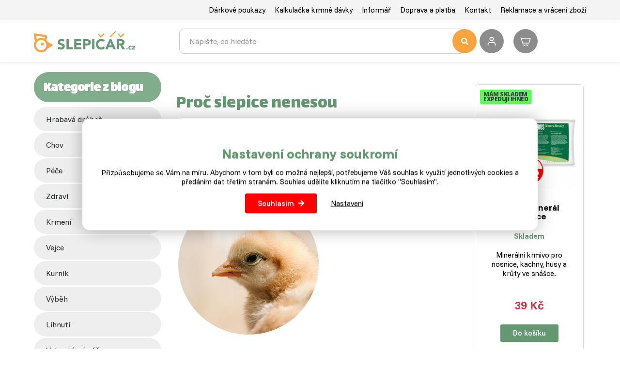

--- FILE ---
content_type: text/html; charset=utf-8
request_url: https://www.slepicar.cz/blog/16-proc-slepice-nenesou.html
body_size: 10821
content:
<!DOCTYPE html>
<html lang="cs">
    <head>
                    <!-- Google tag (gtag.js) -->
            <script async src="https://www.googletagmanager.com/gtag/js?id=G-0MJ763EC73"></script>
            <script>
                window.dataLayer = window.dataLayer || [];
                function gtag(){ dataLayer.push(arguments); }

                gtag('consent', 'default', {
                    'ad_storage': "denied",
                    'ad_user_data': "denied",
                    'ad_personalization': "denied",
                    'analytics_storage': "denied"
                });

                gtag('js', new Date());
                gtag('config', 'G-0MJ763EC73');
            </script>
        <meta charset="utf-8">
        <meta http-equiv="X-UA-Compatible" content="IE=edge">
        <meta content="width=device-width, initial-scale=1, maximum-scale=1, user-scalable=no" name="viewport">
            <meta name="google-site-verification" content="5-b6VQjJZzpqr3MD-zTf0Jog2P-dG2OIcgnljhCdNq4" />
<meta name="seznam-wmt" content="oeKRKW6ObKFiKZoslmRFfMhCtItGaKal" />
<meta name="google-site-verification" content="g1nf8JMf3INujidNkKGA7Pak-Sj0f-ZD-NZQ9UIXrKs" /> <meta name="facebook-domain-verification" content="7oponlrzs5jqti33v24lg8g5z70t7k" />
        <title>Proč slepice nenesou - Slepičář</title>


        <link rel="preconnect" href="https://fonts.googleapis.com">
        <link rel="preconnect" href="https://fonts.gstatic.com" crossorigin>
        <link href="https://fonts.googleapis.com/css2?family=Funnel+Display:wght@300..800&family=Funnel+Sans:ital,wght@0,300..800;1,300..800&display=swap" rel="stylesheet">


        <link href="https://fonts.googleapis.com/css?family=Open+Sans:300,400,700,800&amp;subset=latin-ext" rel="stylesheet" media="print"  onload="this.media='all'">
        <link href="https://fonts.googleapis.com/css?family=Lalezar&display=swap&subset=latin-ext" rel="stylesheet" media="print"  onload="this.media='all'">
<link rel="apple-touch-icon" sizes="180x180" href="/img/front/slepicarcz/favicons/apple-touch-icon.png">
<link rel="icon" type="image/png" sizes="32x32" href="/img/front/slepicarcz/favicons/favicon-32x32.png">
<link rel="icon" type="image/png" sizes="16x16" href="/img/front/slepicarcz/favicons/favicon-16x16.png">
<link rel="mask-icon" href="/img/front/slepicarcz/favicons/safari-pinned-tab.svg" color="#01b6ed">
<link rel="shortcut icon" href="/img/front/slepicarcz/favicons/favicon.ico">
<meta name="msapplication-TileColor" content="#fff">
<meta name="msapplication-config" content="/img/front/slepicarcz/favicons/browserconfig.xml">
<meta name="theme-color" content="#fff"><link rel="stylesheet" type="text/css" href="/webtemp/cssloader-bb0f3bd84aa0.css?1765265952">
<script type="text/javascript" src="/webtemp/jsloader-bbbfa3a83717.js?1722941071"></script>
        <script async>document.google_map_key = "AIzaSyDE89-6ITVYeC2uoF8LPJsOzWTGELRyQVs";</script>
<script>
    $(function(){
        $('body').on('click', 'a.script-add-basket', function(){
            new DIP.Ajax({
                url: $(this).attr('href')
            });

            $(this).addClass('product-in-cart btn-default');
            $(this).removeClass('btn-green btn-arrow-right');
            $(this).html("Přidáno");

            return false;
        });
    });
</script>    </head>
    <body>

<div id="snippet--notify"><script data-onload="DIP.loaded.Notify.newMessages([])"></script>
</div>
<div id="snippet--addedBasket"></div>
<div id="snippet--formModal"></div>
<div class="top-line">
    <div class="container">
        <div class="row row-flex">
            <div class="col-md-12 col-xs-5 text-right">
                <ul class="top-menu">
                        <li>
                            <a href="/darkovy-poukaz.html">Dárkové poukazy</a>
                        </li>
                        <li>
                            <a href="/kalkulacka-krmne-davky.html">Kalkulačka krmné dávky</a>
                        </li>
                        <li>
                            <a href="/p/17-informar.html">Informář</a>
                        </li>
                        <li>
                            <a href="/p/3-doprava-a-platba.html">Doprava a platba</a>
                        </li>
                        <li>
                            <a href="/p/4-kontakt.html">Kontakt</a>
                        </li>
                        <li>
                            <a href="/p/42-reklamace-a-vraceni-zbozi.html">Reklamace a vrácení zboží</a>
                        </li>
                </ul>
            </div>
        </div>
    </div>
</div>

<div id="top-menu" class="search-line">
    <div class="container">
        <div id="header">
            <div class="row">
                <div class="col-logo">
                    <p>
                        <a href="/">
                            <img id="logo" src="/img/front/slepicarcz/slepicar_logo.svg" class="img-responsive" alt="Slepičář">
                        </a>
                    </p>
                </div>
                <div class="col-fulltext">
                    <form type="GET" action="/hledat/">
                        <div class="input-group fulltext">
                            <input class="form-control search-auto-complete" autocomplete="off" name="find" type="text" placeholder="Napište, co hledáte" >
                            <button type="submit" class="input-nostyle button-search">
                                <i class="fas fa-search"></i>
                            </button>
                            <div class="auto-complete-result">
<div id="snippet--autoComplete"></div>                            </div>
                        </div>
                    </form>
                    <div id="search-on"></div>
                </div>
                <div class="col-actions">
                        <a class="user-login d-ajax" data-toggle="tooltip" title="Přihlášení" href="/blog/16-proc-slepice-nenesou.html?do-modal=in-1-1">
                            <img src="/img/front/slepicarcz/ico-user.svg" alt="Přihlášení" title="Přihlášení" width="32" height="32">
                        </a>
<div id="snippet--headerSum"><a href="/objednavka.html" class="top-cart">
    <?xml version="1.0" ?><svg fill="none" height="24" stroke-width="1.5" viewBox="0 0 24 24" width="24" xmlns="http://www.w3.org/2000/svg"><path d="M3 6H22L19 16H6L3 6ZM3 6L2.25 3.5" stroke="#ffffff" stroke-linecap="round" stroke-linejoin="round"></path><path d="M11 19.5C11 20.3284 10.3284 21 9.5 21C8.67157 21 8 20.3284 8 19.5" stroke="#ffffff" stroke-linecap="round" stroke-linejoin="round"></path><path d="M17 19.5C17 20.3284 16.3284 21 15.5 21C14.6716 21 14 20.3284 14 19.5" stroke="#ffffff" stroke-linecap="round" stroke-linejoin="round"></path></svg>
    <span class="price">
        0 Kč
    </span>
</a>

</div>                </div>
            </div>
        </div>
    </div>
</div>


        <div class="content">
<div class="floating-banners container">
        <div class="floating-banner-right">
                <a href="https://www.slepicar.cz/kurniky/66/" target="_blank"><img src="/web-data/plugins/banners/63e0c100e9b52.png" alt="kurníky" class="img-responsive"></a>
        </div>
        <div class="floating-banner-left">
                <a href="https://www.slepicar.cz/darkovy-poukaz.html" target="_blank"><img src="/web-data/plugins/banners/6603f2b9a7931.jpg" alt="Dárkové poukazy" class="img-responsive"></a>
        </div>
</div><div class="container">
    <div id="page" class="blog detail blog-detail">
        <div class="row">
            <div class="col-md-3">
<div class="category">
        <div class="header">
            <h2>Kategorie z blogu</h2>
        </div>
        <ul>
                <li><a class="btn-cat" href="https://www.slepicar.cz/blog/slepice.html">Hrabavá drůbež</a></li>
                <li><a class="btn-cat" href="https://www.slepicar.cz/blog/chov.html">chov</a></li>
                <li><a class="btn-cat" href="https://www.slepicar.cz/blog/pece.html">péče</a></li>
                <li><a class="btn-cat" href="https://www.slepicar.cz/blog/zdravi.html">zdraví</a></li>
                <li><a class="btn-cat" href="https://www.slepicar.cz/blog/krmeni.html">krmení</a></li>
                <li><a class="btn-cat" href="https://www.slepicar.cz/blog/vejce.html">vejce</a></li>
                <li><a class="btn-cat" href="https://www.slepicar.cz/blog/kurnik.html">kurník</a></li>
                <li><a class="btn-cat" href="https://www.slepicar.cz/blog/vybeh.html">výběh</a></li>
                <li><a class="btn-cat" href="https://www.slepicar.cz/blog/lihnuti.html">líhnutí</a></li>
                <li><a class="btn-cat" href="https://www.slepicar.cz/blog/veterinarni-pece.html">veterinární péče</a></li>
                <li><a class="btn-cat" href="https://www.slepicar.cz/blog/nemoci.html">nemoci</a></li>
                <li><a class="btn-cat" href="https://www.slepicar.cz/blog/slepicaruv-svetobeznik.html">slepičářův světoběžník</a></li>
                <li><a class="btn-cat" href="https://www.slepicar.cz/blog/ochrana-drubeze.html">ochrana drůbeže</a></li>
                <li><a class="btn-cat" href="https://www.slepicar.cz/blog/kralikarna.html">králík</a></li>
                <li><a class="btn-cat" href="https://www.slepicar.cz/blog/vodni-drubez.html">vodní drůbež</a></li>
                <li><a class="btn-cat" href="https://www.slepicar.cz/blog/drubez-v-lete.html">drůbež v létě</a></li>
                <li><a class="btn-cat" href="https://www.slepicar.cz/blog/drubez-v-zime.html">Drůbež v zimě</a></li>
                <li><a class="btn-cat" href="https://www.slepicar.cz/blog/vcelarstvi.html">včelařství</a></li>
                <li><a class="btn-cat" href="https://www.slepicar.cz/blog/rybi-moucka.html">Zahrada</a></li>
        </ul>
</div>            </div>
            <div class="col-md-9">
                <div class="row">
                    <div class="col-md-blog-text">

                        <div class="nadpis">
                            <h1>Proč slepice nenesou</h1>
                            <span class="date">Přidáno na náš <a class="basic-link" href="/blog/">blog</a> 6. 12. 2016</span>
                            <div class="bigger"><p>St&#345;e&#382;&#237;te sv&#233; slepi&#269;ky jako oko v hlav&#283; a v&#283;nujete jim ve&#353;kerou mo&#382;nou p&#233;&#269;i, ale p&#345;esto v&#225;m p&#345;estaly n&#233;st? Pod&#237;vejte se na nej&#269;ast&#283;j&#353;&#237; p&#345;&#237;&#269;iny.</p></div>
                            <p><img src="/web-data/plugins/blog/1/16.png" class="img-responsive" alt="Proč slepice nenesou"></p>
                        </div>

                        <p style="text-align: left;">I kdy&#382; to m&#367;&#382;e b&#253;t s&#160;podivem, <strong>slepice</strong> jsou velmi citliv&#237; tvorov&#233; v&#367;&#269;i sv&#233;mu okol&#237;. Nevhodn&#233; podm&#237;nky se podepisuj&#237; na<strong> pravidelnosti sn&#225;&#353;en&#237;</strong> a po&#269;tu <strong>vaj&#237;&#269;ek</strong>, kter&#233; v&#225;m slepi&#269;ky daj&#237;. N&#225;sleduj&#237;c&#237; body obsahuj&#237; obvykl&#233; d&#367;vody sni&#382;uj&#237;c&#237;<strong> produkci vajec</strong>.</p>
<h3 style="text-align: left;"><span style="color: #99cc00;">&#160;Hlavn&#237; d&#367;vody sn&#237;&#382;en&#233; sn&#225;&#353;ky</span></h3>
<ul>
<li style="text-align: left; padding-left: 30px;"><strong><span style="color: #008000;">Teplotn&#237; v&#253;kyvy.</span></strong>&#160;Tropick&#225; tepla a naopak t&#345;eskut&#233; mrazy nevyhovuj&#237; ani n&#225;m, nato&#382; zv&#237;&#345;at&#367;m, kter&#225; pob&#253;vaj&#237; venku. <strong>Extr&#233;mn&#237; po&#269;as&#237;</strong> nebo jeho rychl&#233; <strong>zm&#283;ny</strong> sl&#237;pk&#225;m v &#382;ivot&#283; moc neprosp&#237;vaj&#237;.</li>
<li style="text-align: left; padding-left: 30px;"><span style="color: #99cc00;"><span style="color: #008000;"><strong>O</strong></span></span><strong><span style="color: #008000;">nemocn&#283;n&#237; slepic.</span></strong><span style="color: #008000;">&#160;</span>Znamenaj&#237; pokles v&#160;<strong>produkci vajec</strong>. Zvl&#225;&#353;t&#283; nep&#345;&#237;jemn&#225; jsou ta parazitick&#233;ho p&#367;vodu.</li>
<li style="text-align: left; padding-left: 30px;"><span style="color: #99cc00;"><span style="color: #008000;"><strong>Potrava.&#160;</strong></span></span>Dostatek a spr&#225;vn&#253; <strong><span style="color: #99cc00;"><a style="color: #99cc00;" href="https://www.slepicar.cz/krmne-smesi/63/" target="_blank">druh krmen&#237;</a></span></strong> dok&#225;&#382;e se sn&#225;&#353;kou z&#225;zraky. Nezapom&#237;nejte i na st&#225;l&#253; p&#345;&#237;sun <strong>&#269;erstv&#233; vody</strong>.</li>
</ul>
<p style="text-align: center;"><img src="https://media0.giphy.com/media/f8XJK4RWej0rK/giphy.gif?cid=3640f6095bc44410516b553132ddca13" alt="shocked oh my god GIF" />&#160; &#160;<img src="https://media3.giphy.com/media/qJkRbWM1MfVjq/giphy.gif?cid=3640f6095bc444254866496e67a5efc7" alt="eggs GIF" width="284" height="200" /></p>
<ul>
<li style="text-align: left; padding-left: 30px;"><span style="color: #008000;"><strong>Nevhodn&#233; prost&#345;ed&#237;</strong>.</span> Obvyklou p&#345;&#237;&#269;nou se st&#225;v&#225; nevyhovuj&#237;c&#237; <strong>kurn&#237;k</strong>, mal&#253; nebo<span style="color: #99cc00;"><strong> <a style="color: #99cc00;" href="https://www.slepicar.cz/blog/108-pro-proti-volneho-travnateho-vybehu-pro-slepice.html" target="_blank">nevhodn&#253; v&#253;b&#283;h</a></strong></span>, ale nap&#345;&#237;klad i velk&#253; hluk.</li>
<li style="text-align: left; padding-left: 30px;"><span style="color: #99cc00;"><span style="color: #008000;"><strong>Stres.</strong></span>&#160;</span>Slepice jsou velmi citliv&#233; na <strong>stres</strong>, kter&#253; vyvol&#225;vaj&#237; jak&#233;koliv zm&#283;ny jejich prost&#345;ed&#237;, a&#357; u&#382; se t&#253;kaj&#237; krmen&#237;, kurn&#237;ku, nebo <span style="color: #99cc00;"><strong><a style="color: #99cc00;" href="https://www.slepicar.cz/blog/77-hierarchie-v-hejnu-slepic.html" target="_blank">zm&#283;n uvnit&#345; hejna</a></strong></span>.</li>
<li style="text-align: left; padding-left: 30px;"><strong><span style="color: #008000;">V&#283;k slepice.</span></strong>&#160;&#268;astokr&#225;t opom&#237;jen&#225; p&#345;&#237;&#269;ina. Je nutn&#233; dr&#382;et na pam&#283;ti, &#382;e slepi&#269;ky v&#225;m ponesou pouze <strong>do ur&#269;it&#233;ho st&#225;&#345;&#237;</strong> - pr&#367;m&#283;rn&#283; v intervalu 3 let.</li>
</ul>
<p style="text-align: center;"><img src="/web-data/images/blog/snaska-slepice.jpg" alt="" width="770" height="513" /></p>
<p style="text-align: center;"><em>Na sn&#225;&#353;ku sl&#237;pek m&#225; vliv cel&#225; &#345;ada faktor&#367;. Mezi ty nej&#269;ast&#283;j&#353;&#237; pat&#345;&#237; nevhodn&#225; strava a podm&#237;nky, ve kter&#253;ch slepi&#269;ky &#382;ij&#237;.</em></p>
<p style="text-align: left;">Pokud sv&#233; slepice dob&#345;e zn&#225;te, k&#160;odhalen&#237; d&#367;vodu mal&#233; nebo dokonce nulov&#233; <strong>sn&#225;&#353;ky</strong> sta&#269;&#237; intenzivn&#283;j&#353;&#237; a pe&#269;liv&#283;j&#353;&#237; pozorov&#225;n&#237; va&#353;eho hejna. Slepi&#269;ky v&#225;m prozrad&#237; samy, co je moment&#225;ln&#283; <strong>tr&#225;p&#237;</strong>. Sta&#269;&#237; pouze n&#225;sledovat jejich p&#345;&#225;n&#237;.</p>
<p style="text-align: left;">V&#160;&#269;l&#225;nku <strong><span style="color: #99cc00;"><a style="color: #99cc00;" href="http://www.slepicar.cz/blog/22-co-delat-kdyz-slepice-nenesou.html" target="_blank">Co d&#283;lat, kdy&#382; slepice nenesou</a></span></strong>&#160;V&#225;m p&#345;ineseme u&#382;ite&#269;n&#233; rady, jak se s&#160;t&#237;mto neduhem vypo&#345;&#225;dat.</p>

                        <div class="bottom-section">
                            <h2>Přišel vám tento článek užitečný?</h2>
                            <p>Pokud vás baví číst články, u kterých můžete mít radost z objevování nových souvislostí, jste na správném místě. Tento blog nabízí spoustu inspirace i zajímavých postřehů, které vás vtáhnou a možná vám ukážou věci z jiného úhlu pohledu. Prozkoumejte i další příspěvky a nechte se překvapit, co všechno zde můžete objevit!</p>
                            <p><a href="/blog/" class="basic-link">Další články</a></p>
                            <div class="category-tags">
                                Související témata:
                                    <a class="basic-link" href="https://www.slepicar.cz/blog/slepice.html">Hrabavá drůbež</a>
                                    <a class="basic-link" href="https://www.slepicar.cz/blog/chov.html">chov</a>
                                    <a class="basic-link" href="https://www.slepicar.cz/blog/zdravi.html">zdraví</a>
                                    <a class="basic-link" href="https://www.slepicar.cz/blog/vejce.html">vejce</a>
                                    <a class="basic-link" href="https://www.slepicar.cz/blog/hrabava-drubez.html">hrabavá drůbež</a>
                            </div>
                        </div>



                        <div class="blog-text-ad">
        <p>
        
        </p>
                        </div>
                    </div>
                    <div class="col-md-blog-products">
                                <div class="product-preview">
<div class="product-preview-inner" data-product-id="224">
<div class="product-preview-icons">
            <span class="product-icon-dynamic in-stock">Mám skladem<br>Expeduji ihned</span><br>






</div><div class="inner-text">
    <span class="product-preview-mobile">
        <p class="text-center product-preview-image">
            <a href="/224-mikros-mineral-nosnice-1kg.html">
                    <img data-src="/static/image/f1b0c6e0c2343417ea458d6177ea2553" src="/static/image/fd/fd8b0aa77679a0d3cdb6e83b104e75e9.jpg" alt="Mikros Minerál Nosnice 1kg" class="lazy"/>
            </a>
        </p>
        <a class="product-preview-name" href="/224-mikros-mineral-nosnice-1kg.html">
            <h2 class="text-center">
                    Mikros Minerál Nosnice
            </h2>
        </a>
    </span>

    <div class="upper-row">
        <div>
                <p class="stock in-stock">
                    <span class="label">
                        Skladem
                    </span>
                </p>
        </div>
    </div>

    <p class="text-center product-annotation">
            Minerální krmivo pro nosnice, kachny, husy a krůty ve snášce.
    </p>
</div><div class="text-center basket self ">
    <p>
        <span class="red price"><strong>39 Kč</strong></span>
            <br><br>
    </p>


    <div class="product-preview-bottom-section with-variants">
            <div>
    <a class="btn btn-addtocart btn-rounded d-ajax" rel="nofollow" href="/blog/16-proc-slepice-nenesou.html?basket-product_id=224&amp;do=basket-AddProduct">Do košíku</a>
            </div>
                <a class="variants-btn">
                        Více variant
                </a>
    </div>
</div><div class="multi-choose product-variants hidden">
    <div class="multi-choose-variants col-md-12 text-center">
            <div class="variants">
                    <div class="order row this">
                        <div class="col-md-6 col-xs-6 text-left variant">
                                <a href="/224-mikros-mineral-nosnice-1kg.html">
                                    1 kg
                                    <span class="regular"></span>
                                </a>
                        </div>
                        <div class="col-md-6 col-xs-5 nopadding prices">
                                <a href="/224-mikros-mineral-nosnice-1kg.html">
                                    <p class="price red strong">39 Kč</p>
                                </a>
                        </div>
                        <div class="col-md-2 col-xs-2 nopadding product-variants-button">
    <a class="btn btn-addtocart btn-rounded d-ajax" rel="nofollow" href="/blog/16-proc-slepice-nenesou.html?basket-product_id=224&amp;do=basket-AddProduct">Do košíku</a>
                        </div>
                    </div>
                    <div class="order row">
                        <div class="col-md-6 col-xs-6 text-left variant">
                                <a href="/223-mikros-mineral-nosnice-3kg.html">
                                    3 kg
                                    <span class="regular"></span>
                                </a>
                        </div>
                        <div class="col-md-6 col-xs-5 nopadding prices">
                                <a href="/223-mikros-mineral-nosnice-3kg.html">
                                    <p class="price red strong">109 Kč</p>
                                </a>
                        </div>
                        <div class="col-md-2 col-xs-2 nopadding product-variants-button">
    <a class="btn btn-addtocart btn-rounded d-ajax" rel="nofollow" href="/blog/16-proc-slepice-nenesou.html?basket-product_id=223&amp;do=basket-AddProduct">Do košíku</a>
                        </div>
                    </div>
            </div>
    </div>
</div></div>                                </div>
                                <div class="product-preview">
<div class="product-preview-inner" data-product-id="234">
<div class="product-preview-icons">
            <span class="product-icon-dynamic in-stock">Mám skladem<br>Expeduji ihned</span><br>






</div><div class="inner-text">
    <span class="product-preview-mobile">
        <p class="text-center product-preview-image">
            <a href="/234-bk-nosnice-bilkovinny-koncentrat-5-kg.html">
                    <img data-src="/static/image/aaf086d4ed922bc24495f07021164d06" src="/static/image/fd/fd8b0aa77679a0d3cdb6e83b104e75e9.jpg" alt="BK Nosnice - bílkovinný koncentrát 5 kg" class="lazy"/>
            </a>
        </p>
        <a class="product-preview-name" href="/234-bk-nosnice-bilkovinny-koncentrat-5-kg.html">
            <h2 class="text-center">
                    BK Nosnice - bílkovinný koncentrát 5 kg
            </h2>
        </a>
    </span>

    <div class="upper-row">
        <div>
                <p class="stock in-stock">
                    <span class="label">
                        Skladem
                    </span>
                </p>
        </div>
    </div>

    <p class="text-center product-annotation">
            Doplňková krmná směs pro užitkové nosnice.
    </p>
</div><div class="text-center basket self ">
    <p>
        <span class="red price"><strong>218 Kč</strong></span>
            <br><br>
    </p>


    <div class="product-preview-bottom-section with-variants">
            <div>
    <a class="btn btn-addtocart btn-rounded d-ajax" rel="nofollow" href="/blog/16-proc-slepice-nenesou.html?basket-product_id=234&amp;do=basket-AddProduct">Do košíku</a>
            </div>
                <a class="variants-btn">
                        Více variant
                </a>
    </div>
</div><div class="multi-choose product-variants hidden">
    <div class="multi-choose-variants col-md-12 text-center">
            <div class="variants">
                    <div class="order row this">
                        <div class="col-md-6 col-xs-6 text-left variant">
                                <a href="/234-bk-nosnice-bilkovinny-koncentrat-5-kg.html">
                                    5 kg
                                    <span class="regular"></span>
                                </a>
                        </div>
                        <div class="col-md-6 col-xs-5 nopadding prices">
                                <a href="/234-bk-nosnice-bilkovinny-koncentrat-5-kg.html">
                                    <p class="price red strong">218 Kč</p>
                                </a>
                        </div>
                        <div class="col-md-2 col-xs-2 nopadding product-variants-button">
    <a class="btn btn-addtocart btn-rounded d-ajax" rel="nofollow" href="/blog/16-proc-slepice-nenesou.html?basket-product_id=234&amp;do=basket-AddProduct">Do košíku</a>
                        </div>
                    </div>
                    <div class="order row">
                        <div class="col-md-6 col-xs-6 text-left variant">
                                <a href="/106036-bk-nosnice-bilkovinny-koncentrat-10-kg.html">
                                    10 kg
                                    <span class="regular"></span>
                                </a>
                        </div>
                        <div class="col-md-6 col-xs-5 nopadding prices">
                                <a href="/106036-bk-nosnice-bilkovinny-koncentrat-10-kg.html">
                                    <p class="price red strong">329 Kč</p>
                                </a>
                        </div>
                        <div class="col-md-2 col-xs-2 nopadding product-variants-button">
    <a class="btn btn-addtocart btn-rounded d-ajax" rel="nofollow" href="/blog/16-proc-slepice-nenesou.html?basket-product_id=106036&amp;do=basket-AddProduct">Do košíku</a>
                        </div>
                    </div>
                    <div class="order row">
                        <div class="col-md-6 col-xs-6 text-left variant">
                                <a href="/106149-bk-nosnice-bilkovinny-koncentrat-10-kg-special.html">
                                    10 kg SPECIÁL
                                    <span class="regular"></span>
                                </a>
                        </div>
                        <div class="col-md-6 col-xs-5 nopadding prices">
                                <a href="/106149-bk-nosnice-bilkovinny-koncentrat-10-kg-special.html">
                                    <p class="price red strong">299 Kč</p>
                                </a>
                        </div>
                        <div class="col-md-2 col-xs-2 nopadding product-variants-button">
                                    <a class="btn btn-addtocart empty-cart" title="" data-toggle="tooltip" data-placement="top" data-original-title="Produkt není skladem" href="/106149-bk-nosnice-bilkovinny-koncentrat-10-kg-special.html"></a>
                        </div>
                    </div>
                    <div class="order row">
                        <div class="col-md-6 col-xs-6 text-left variant">
                                <a href="/239-bk-nosnice-bilkovinny-koncentrat-25-kg.html">
                                    25 kg
                                    <span class="regular"></span>
                                </a>
                        </div>
                        <div class="col-md-6 col-xs-5 nopadding prices">
                                <a href="/239-bk-nosnice-bilkovinny-koncentrat-25-kg.html">
                                    <p class="price red strong">877 Kč</p>
                                </a>
                        </div>
                        <div class="col-md-2 col-xs-2 nopadding product-variants-button">
    <a class="btn btn-addtocart btn-rounded d-ajax" rel="nofollow" href="/blog/16-proc-slepice-nenesou.html?basket-product_id=239&amp;do=basket-AddProduct">Do košíku</a>
                        </div>
                    </div>
            </div>
    </div>
</div></div>                                </div>
                                <div class="product-preview">
<div class="product-preview-inner" data-product-id="269">
    <div class="product-detail-percentage-discount">
        <span>sleva</span><br>
        32%</i>
    </div>
<div class="product-preview-icons">
            <span class="product-icon-dynamic in-stock">Mám skladem<br>Expeduji ihned</span><br>






</div><div class="inner-text">
    <span class="product-preview-mobile">
        <p class="text-center product-preview-image">
            <a href="/269-kurnik-m.html">
                    <img data-src="/static/image/a42325da4915c8c3def4af35c25e19ea" src="/static/image/fd/fd8b0aa77679a0d3cdb6e83b104e75e9.jpg" alt="Kurník "M"" class="lazy"/>
            </a>
        </p>
        <a class="product-preview-name" href="/269-kurnik-m.html">
            <h2 class="text-center">
                    Kurník "M"
            </h2>
        </a>
    </span>

    <div class="upper-row">
        <div>
                <p class="stock in-stock">
                    <span class="label">
                        Skladem
                    </span>
                </p>
        </div>
    </div>

    <p class="text-center product-annotation">
            Krásný prostorný kurník s velkým výběhem pro Vaše slepice. Velice odolný proti povětrnostním vlivům…
    </p>
</div><div class="text-center basket self ">
    <p>
        <span class="red price"><strong>3 990 Kč</strong></span>
            <br>
            <strike><strong>5 900 Kč</strong></strike>
    </p>


    <div class="product-preview-bottom-section">
            <div>
    <a class="btn btn-addtocart btn-rounded d-ajax" rel="nofollow" href="/blog/16-proc-slepice-nenesou.html?basket-product_id=269&amp;do=basket-AddProduct">Do košíku</a>
            </div>
    </div>
</div><div class="multi-choose product-variants hidden">
    <div class="multi-choose-variants col-md-12 text-center">
            <div class="variants">
                <div class="order row">
                    <div class="col-md-6 col-xs-6 text-left variant">
                        <a href="/269-kurnik-m.html">
                            
                            <span class="regular"></span>
                        </a>
                    </div>
                    <div class="col-md-6 col-xs-5 nopadding prices">
                        <a href="/269-kurnik-m.html">
                            <p class="price red strong margin-t7">3 990 Kč</p>
                        </a>
                    </div>
                    <div class="col-md-2 col-xs-2 nopadding">
                            <div class="row">
    <a class="btn btn-addtocart btn-rounded d-ajax" rel="nofollow" href="/blog/16-proc-slepice-nenesou.html?basket-product_id=269&amp;do=basket-AddProduct">Do košíku</a>
                            </div>
                    </div>
                </div>
            </div>
    </div>
</div></div>                                </div>
                    </div>
                </div>
            </div>
        </div>
    </div>
</div><div id="back-to-top" class="back-to-top">
    <a href="#" class="btn-goto-top text-center" role="button" title="Zpět na začátek" data-toggle="tooltip" data-placement="left"><i class="fas fa-arrow-up"></i></a>
</div>

<script>
    $(window).scroll(function () {
        if ($(this).scrollTop() > 400) {
            $('#back-to-top').fadeIn();
        } else {
            $('#back-to-top').fadeOut();
        }
    });
    // scroll body to 0px on click
    $('#back-to-top').click(function () {
        $('#back-to-top').tooltip('hide');
        $('body,html').animate({
            scrollTop: 0
        }, 800);
        return false;
    });

    // $('#back-to-top').tooltip('show');

</script>        </div>


    <div class="newsletter">
<div class="container">
    <form action="/blog/16-proc-slepice-nenesou.html" method="post" id="frm-addToNewsletterForm">
        <div class="se-webform-inner row row-flex">
            <div class="col-md-6">
                <h3 class="headline">Novinky a akce zasíláme zdarma</h3>
                <p>Postup jak případně zrušit odběr novinek naleznete v každém zaslaném e-mailu.</p>
            </div>
            <div class="se-body col-md-6">
                <div class="field-shift" style="left: -9999px; position: absolute;">

                </div>
                <ul>
                    <li>
                        <input placeholder="@" type="text" name="email" id="frm-addToNewsletterForm-email">
                        <button type="submit" name="send" value="newsletter.send">Přihlásit</button>
                    </li>
                </ul>
            </div>
        </div>
<input type="hidden" name="_do" value="addToNewsletterForm-submit"><!--[if IE]><input type=IEbug disabled style="display:none"><![endif]-->
    </form>
    <hr>
</div>
    </div>
    <div class="head-footer">
        <div class="container">
             <div class="row">
                 <div class="col-md-4">
                     <h2><a href="/blog/">Náš blog</a></h2>
                     <ul>
                                 <li><a href="https://www.slepicar.cz/blog/2631-exoticke-ptactvo-v-domacim-chovu-krasa-naroky-a-spravna-pece.html" class="basic-link">Exotické ptactvo v domácím chovu: krása, nároky a správná péče</a></li>
                                 <li><a href="https://www.slepicar.cz/blog/2630-velke-porovnani-slepic-pro-vas-dvorek.html" class="basic-link">Velké porovnání slepic pro váš dvorek</a></li>
                                 <li><a href="https://www.slepicar.cz/blog/2625-ptaci-na-zahrade-jak-jim-pomoci-a-co-vam-vrati-zpet.html" class="basic-link">Ptáci na zahradě: jak jim pomoci a co vám vrátí zpět</a></li>
                     </ul>
                     <p>
                         <a class="btn btn-green btn-arrow-right" href="/blog/">Všechny články</a>
                     </p>
                 </div>
                 <div class="col-md-4">
                     <h2>Jsme tu pro vás</h2>
                     <p><i class="fas fa-mobile-alt"></i> +420 383 800 130<br><i class="fas fa-mobile-alt"></i> +420 724 049 368</p>
                     <p><i class="far fa-envelope-open"></i> info@slepicar.cz</p>
                 </div>
                 <div class="col-md-4">
        <p>
        <h2>U&#382;ite&#269;n&#233; odkazy</h2>
<p><a href="/p/4-kontakt.html" class="basic-link" target="_blank">Kontakt<br /></a><a href="/darkovy-poukaz.html" class="basic-link" target="_blank">D&#225;rkov&#233; poukazy</a><br /> <a href="/reklamacni-formular.html" class="basic-link" target="_blank">Reklamace</a><br /> <a href="/odstoupeni-od-smlouvy.html" class="basic-link" target="_blank">Odstoupen&#237; od kupn&#237; smlouvy</a><br /> <a href="/p/11-obchodni-podminky.html" class="basic-link" target="_blank">Obchodn&#237; podm&#237;nky<br /></a><a class="basic-link" href="/sms">Odhl&#225;&#353;en&#237; odb&#283;ru SMS</a><br /> <a href="/p/9-vykup-kuzi.html" class="basic-link" target="_blank">V&#253;kup k&#367;&#382;&#237;</a></p>
        </p>
                 </div>
             </div>
        </div>
    </div>

<div class="bottom-footer">
    <div class="footer-box container">
        <div class="row">
            <div class="col-md-6">
        <p>
        <h2>Pro&#269; nakupovat u n&#225;s?</h2>
<p>V oblasti chovu dr&#367;be&#382;e se ji&#382; mnoho let c&#237;t&#237;me jako ryby ve vod&#283;. Tedy sp&#237;&#353; jako slepice v kurn&#237;ku nebo husa v husn&#237;ku. A proto&#382;e dnes polovina n&#225;kup&#367; prob&#237;h&#225; p&#345;es e-shopy, rozhodli jsme se p&#345;ibl&#237;&#382;it slepice, husy, kachny a dal&#353;&#237; dr&#367;be&#382;&#160; k va&#353;emu dvorku pomoc&#237; na&#353;eho e-shopu. Nyn&#237; si m&#367;&#382;ete objednat z pohodl&#237; domova pomoc&#237; na&#353;ich webov&#253;ch str&#225;nek nebo zavol&#225;n&#237;m do Call centra a my v&#353;e za&#345;&#237;d&#237;me za v&#225;s.</p>
<p>U n&#225;s si jednodu&#353;e nakoup&#237;te &#382;ivou dr&#367;be&#382; z pohodl&#237; domova v&#269;etn&#283; p&#345;&#237;slu&#353;enstv&#237;. Vyu&#382;&#237;v&#225;me nav&#237;c vlastn&#237; zp&#367;sob p&#345;epravy dr&#367;be&#382;e, kter&#253; je ke zv&#237;&#345;at&#367;m zcela &#353;etrn&#253; a v po&#345;&#225;dku tak dr&#367;be&#382; dovezeme a&#382; na v&#225;&#353; dv&#367;r. Tak&#382;e pokud v&#225;m na dvo&#345;e st&#225;le sch&#225;z&#237; p&#283;kn&#253; kurn&#237;k nebo i kvalitn&#237; krmivo pro va&#353;e sl&#237;pky, jste na spr&#225;vn&#233;m m&#237;st&#283;.</p>
<p></p>
<h2>Sledujte n&#225;s na s&#237;t&#237;ch</h2>
<p><a href="https://www.facebook.com/slepicar" target="_blank"><img src="/web-data/images/5296499-fb-facebook-facebook-logo-icon.png" alt="" width="50" height="50" class="own-img-responsive" /></a>&#160;&#160;<a href="https://www.youtube.com/@SLEPICARcz" target="_blank"><img src="/web-data/images/8197859-youtube-music-social-network-song-multimedia-icon.png" alt="" width="50" height="50" class="own-img-responsive" /></a>&#160;&#160;<a href="https://www.instagram.com/slepicar.cz/" target="_blank"><img src="/web-data/images/2142569-circle-colored-gradient-instagram-media-icon.png" alt="" width="50" height="50" class="own-img-responsive" /></a></p>
        </p>
            </div>
            <div class="col-md-3">
                <h2>Naše nabídka</h2>
                <ul class="footer-menu">
                                <li class="item dropdown">
                                    <a href="/vyprodej/1532/">
                                        VÝPRODEJ
                                    </a>
                                </li>
                                <li class="item dropdown">
                                    <a href="/drubez/60/">
                                        Drůbež
                                    </a>
                                </li>
                                <li class="item dropdown">
                                    <a href="/kurniky/66/">
                                        Kurníky a husníky
                                    </a>
                                </li>
                                <li class="item dropdown">
                                    <a href="/kralikarny/114/">
                                        Králíkárny, klece a výběhy
                                    </a>
                                </li>
                                <li class="item dropdown">
                                    <a href="/lihne/77/">
                                        Líhně a inkubátory
                                    </a>
                                </li>
                                <li class="item dropdown">
                                    <a href="/plechove-domky/1214/">
                                        Plechové domky a truhly
                                    </a>
                                </li>
                                <li class="item dropdown">
                                    <a href="/skleniky/1212/">
                                        Skleníky a foliovníky
                                    </a>
                                </li>
                                <li class="item dropdown">
                                    <a href="/prislusenstvi/12/">
                                        Příslušenství
                                    </a>
                                </li>
                                <li class="item dropdown">
                                    <a href="/krmne-smesi/7/">
                                        Krmné směsi
                                    </a>
                                </li>
                                <li class="item dropdown">
                                    <a href="/detske-domky/1211/">
                                        Dětské domky
                                    </a>
                                </li>
                                <li class="item dropdown">
                                    <a href="/vcelarstvi/131/">
                                        Včelařství
                                    </a>
                                </li>
                                <li class="item dropdown">
                                    <a href="/elektricke-ohradniky/177/">
                                        Elektrické ohradníky a sítě
                                    </a>
                                </li>
                                <li class="item dropdown">
                                    <a href="/hospodarska-zvirata/48/">
                                        Hospodářská zvířata
                                    </a>
                                </li>
                                <li class="item dropdown">
                                    <a href="/domaci-zvirata/59/">
                                        Domácí zvířata
                                    </a>
                                </li>
                                <li class="item dropdown">
                                    <a href="/zahrada/1476/">
                                        Zahrada
                                    </a>
                                </li>
                                <li class="item dropdown">
                                    <a href="/skubacky-na-drubez/101/">
                                        Škubačky a kotle
                                    </a>
                                </li>
                                <li class="item dropdown">
                                    <a href="/vybeh-pro-drubez/57/">
                                        Výběhy a ohrádky
                                    </a>
                                </li>
                                <li class="item dropdown">
                                    <a href="/fotopasti/1540/">
                                        Fotopasti
                                    </a>
                                </li>
                                <li class="item dropdown">
                                    <a href="/sklopce-na-potkany/91/">
                                        Sklopce, nástrahy a další
                                    </a>
                                </li>
                                <li class="item dropdown">
                                    <a href="/ovocne-stromky/1479/">
                                        Ovocné stromky a keře
                                    </a>
                                </li>
                </ul>
            </div>
            <div class="col-md-3">
                <h2>Mapa rozvozu</h2>

        <p>
        <p>Dr&#367;be&#382; a p&#345;&#237;slu&#353;enstv&#237; zav&#225;&#382;&#237;me po cel&#233; &#268;esk&#233; republice. Nov&#283; i doprava &#268;eskou po&#353;tou - bez &#382;iv&#233; dr&#367;be&#382;e.</p>
<p><img src="/web-data//mapa-cela-cr-2023.jpg" alt="" class="own-img-responsive" width="409" height="256" /></p>
        </p>
            </div>
        </div>
    </div>


    <div class="container copyright">
        Copyright © 2023 Slepicar.cz
        Vytvořilo <a href="https://www.pbsolution.cz/" title="">PB Solution</a>.
    </div>

</div>


<div id="snippet--flashMessage"></div>
<!-- Modal -->
<div class="modal fade" id="multipackModal" role="dialog">
    <div class="modal-dialog modal-sm">
        <!-- Modal content-->
        <div class="modal-content">
<div id="snippet--multipackModalBody">                <div class="modal-header">
                    <button type="button" class="close" data-dismiss="modal"><span aria-hidden="true">×</span></button>
                    <h4 class="modal-title">
                    </h4>
                </div>
                <div class="modal-body" id="multipackModal-body">

                </div>
</div>            <div class="modal-footer">
                <button type="button" class="btn btn-default" data-dismiss="modal">Zavřít</button>
            </div>
        </div>
    </div>
</div>

        <script async>
            DIP.Run();
        </script>


        <script type="text/javascript" src="https://c.seznam.cz/js/rc.js"></script>
        <script>
            var retargetingConf = {
                rtgId: 39979,
                consent: 0
            };
            window.rc.retargetingHit(retargetingConf);
        </script>

            <!-- Zacatek kodu chatu SupportBox -->
            <script type="text/javascript">
                var supportBoxChatId = 3703;
                var supportBoxChatSecret = '0ca3732d1ab741a8c576a2bd97f6536b';
            </script>
            <script src="https://chat.supportbox.cz/web-chat/entry-point" async defer></script>
            <!-- Konec kodu chatu SupportBox -->
    <script>
        $(function(){
            $('body').on('click', 'button.btn-settings', function(){
                $('.basic-c-setting').hide();
            });

            $('body').on('click', 'a.btn-ok', function(){
                $('.cbar-cover').hide();
                $('#cbar').hide();
            });
        });
    </script>
    <span class="cbar-cover"></span>
    <section id="cbar">
        <div class="container">
            <div class="basic-c-setting">
                <h2>Nastavení ochrany soukromí</h2>
                <p>
                    Přizpůsobujeme se Vám na míru. Abychom v tom byli co možná nejlepší, potřebujeme Váš souhlas k využití jednotlivých cookies a předáním dat třetím stranám. Souhlas udělíte kliknutím na tlačítko "Souhlasím".
                </p>
                <p>
                    <a class="btn btn-ok btn-arrow-right" href="/blog/16-proc-slepice-nenesou.html?do=cookiesBar-agreeAll">Souhlasím</a>
                    <button class="btn btn-settings" type="button" data-toggle="collapse" data-target="#cookies-setting" aria-expanded="false" aria-controls="cookies-setting">
                        Nastavení
                    </button>
                </p>
            </div>
            <div class="collapse" id="cookies-setting">
                <div class="card card-body">
                    <p class="cookies-setting-headline">Nastavení cookie</p>
                    <p>Zde máte možnost povolit jednotlivé cookies podle Vašich preferencí.</p>
                    <form action="/blog/16-proc-slepice-nenesou.html?do=cookiesBar-agreeCustom" method="post">
                        <input type="hidden" name="parameters" value="[]">
                        <div class="row">
                            <div class="col-md-6">
                                <label>
                                    <input name="analytics" type="checkbox" data-toggle="toggle" value="1">
                                    <p class="c-headline">Analytické cookie</p>
                                    <p>Analytické cookies nám umožňují sledovat návštěvníky a jejich chování na stránkách, díky čemuž můžeme obsah neustále zdokonalovat a optimalizovat tak, aby bylo používání našeho webu co nejpohodlnější.</p>
                                </label>
                            </div>
                            <div class="col-md-6">
                                <label>
                                    <input name="marketing" type="checkbox" data-toggle="toggle" value="1">
                                    <p class="c-headline">Marketingové cookie</p>
                                    <p>Díky marketingových cookies můžeme lépe přizpůsobit naše reklamy Vašim potřebám. Bez souhlasu nebudeme moci přizpůsobit reklamní sdělení Vašim zájmům.</p>
                                </label>
                            </div>
                        </div>
                        <div class="row">
                            <div class="col-md-6">
                                <label>
                                    <input name="consent[ad_user_data]" type="checkbox" data-toggle="toggle" value="1">
                                    <p class="c-headline">Personalizovaná reklama</p>
                                    <p>Povolit souhlas s odesíláním údajů o uživatelích souvisejících s reklamami společnosti Google.</p>
                                </label>
                            </div>
                            <div class="col-md-6">
                                <label>
                                    <input name="consent[ad_personalization]" type="checkbox" data-toggle="toggle" value="1">
                                    <p class="c-headline">Personalizace obsahu</p>
                                    <p>Povolit personalizaci reklamního obsahu na základě vašich zájmů.</p>
                                </label>
                            </div>
                        </div>
                        <p>
                            <a href="/blog/16-proc-slepice-nenesou.html?do=cookiesBar-agreeAll" class="btn btn-ok">Souhlasím se všemi</a>
                            <button class="btn btn-custom" type="submit">Souhlasím s vybranými</button>
                            <a href="/blog/16-proc-slepice-nenesou.html?do=cookiesBar-rejectAll" class="btn btn-custom pull-right">Odmítnout vše</a>
                        </p>
                    </form>
                </div>
            </div>
        </div>
    </section>
        <script src='https://www.google.com/recaptcha/api.js' async></script>
    </body>
</html>